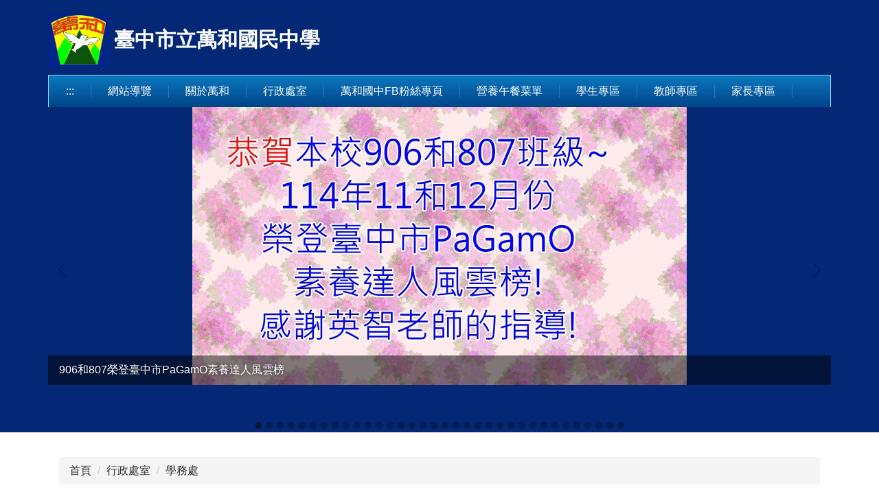

--- FILE ---
content_type: text/html; charset=UTF-8
request_url: https://whjh.tc.edu.tw/p/412-1114-4652.php
body_size: 10046
content:
<!DOCTYPE html>
<html lang="zh-Hant">
<head>

<meta name="google-site-verification" content="EWKuDKBtudwl_q6GtZPYMadSp2RcGAjfTVVKcd3dPpc" />
<meta http-equiv="Content-Type" content="text/html; charset=utf-8">
<meta http-equiv="X-UA-Compatible" content="IE=edge,chrome=1" />
<meta name="viewport" content="initial-scale=1.0, user-scalable=1, minimum-scale=1.0, maximum-scale=3.0">
<meta name="apple-mobile-web-app-capable" content="yes">
<meta name="apple-mobile-web-app-status-bar-style" content="black">
<meta name="keywords" content="請填寫網站關鍵記事，用半角逗號(,)隔開" />
<meta name="description" content="請填寫網站簡述" />
<meta property="og:image"  content="https://whjh.tc.edu.tw/var/file/114/1114/msys_1114_9394074_80810.jpg" />

<meta content="index,follow" name="robots">

<meta property="og:image"  content="/images/favicon.ico" />

<title>學務處 </title>

<link rel="shortcut icon" href="/images/favicon.ico" type="image/x-icon" />
<link rel="icon" href="/images/favicon.ico" type="image/x-icon" />
<link rel="bookmark" href="/images/favicon.ico" type="image/x-icon" />


<link rel="stylesheet" href="/var/file/114/1114/mobilestyle/combine-zh-tw.css?t=39901e47ef" type="text/css" />
<style>@media (min-width: 481px) {.row_0 .col_01 { width: 0%;}.row_0 .col_02 { width: 100%;}.row_0 .col_03 { width: 0%;}}</style>

<script language="javascript"><!--
 var isHome = false 
 --></script>
<script language="javascript"><!--
 var isExpanMenu = false 
 --></script>
<script type="text/javascript" src="/var/file/js/combine_fr_614e43add9.js" ></script>
</head>
 
<body class="page_mobilecgmolist webfree ">

<div class="wrap">


<a href="#start-C" class="focusable" title="跳到主要內容區">跳到主要內容區</a>


<div class="fpbgvideo"></div>
<div class="minner">

<div id="Dyn_head">
<noscript>您的瀏覽器不支援JavaScript功能，若網頁功能無法正常使用時，請開啟瀏覽器JavaScript狀態</noscript>
<div class="header">
	<div class="minner container">







	


	<div class="mlogo">
		<h1><a class="headlogo" href="/index.php" title="臺中市立萬和國民中學：回首頁"><img src="/var/file/114/1114/msys_1114_9394074_80810.jpg"  width="90" height="80" alt="臺中市立萬和國民中學-Logo" border="0"></a></h1>
      <div class="sitename ">臺中市立萬和國民中學</div>
	</div>
	
      

   




<div class="mnavbar mn-collapse">
	<button type="button" class="navbar-toggle" data-toggle="collapse" data-target=".nav-toggle" aria-expanded="false">
		<span class="glyphicons show_lines">漢堡鈕選單</span>
	</button>
	<div class="nav-toggle collapse navbar-collapse iosScrollToggle">
		<div class="hdmenu">
			<ul class="nav navbar-nav" id="a146e2013ef723559778354f63741e3ca_MenuTop">
			
				<li  class=" dropdown "  id="Hln_26464" ><a  href="/p/17-1114.php" title="點擊前往網站導覽">網站導覽</a></li>
			
				<li  class=" dropdown "  id="Hln_7553" class="dropdown"><a role="button" aria-expanded="false" class="dropdown-toggle"  href="javascript:void(0)" title="點擊前往關於萬和">關於萬和</a><ul class="dropdown-menu dropmenu-right" id="submenu1_7553"><li  class=" dropdown " id="Hln_7561"><a href="/p/412-1114-4644.php" title="點擊前往校史沿革">校史沿革</a></li><li  class=" dropdown " id="Hln_7562"><a href="/p/412-1114-4645.php" title="點擊前往交通位置">交通位置</a></li><li  class=" dropdown " id="Hln_7563"><a href="/p/412-1114-4646.php" title="點擊前往本校學區">本校學區</a></li><li  class=" dropdown " id="Hln_7564"><a href="/p/412-1114-4647.php" title="點擊前往校徽校歌">校徽校歌</a></li><li  class=" dropdown " id="Hln_7565"><a href="/p/412-1114-4648.php" title="點擊前往學校願景">學校願景</a></li><li  class=" dropdown " id="Hln_30459"><a href="https://whjh.tc.edu.tw/p/412-1114-4800.php" title="點擊前往處室分機">處室分機</a></li></ul></li>
			
				<li  class=" dropdown "  id="Hln_1123" class="dropdown"><a role="button" aria-expanded="false" class="dropdown-toggle"  href="javascript:void(0)" title="點擊前往行政處室">行政處室</a><ul class="dropdown-menu dropmenu-right" id="submenu1_1123"><li  class=" dropdown " id="Hln_7554"><a href="/p/412-1114-4650.php" title="點擊前往校長室">校長室</a></li><li  class=" dropdown " id="Hln_7555"><a href="/p/412-1114-4651.php" title="點擊前往教務處">教務處</a></li><li  class=" dropdown " id="Hln_7556"><a href="/p/412-1114-4652.php" title="點擊前往學務處">學務處</a></li><li  class=" dropdown " id="Hln_7557"><a href="/p/412-1114-4653.php" title="點擊前往總務處">總務處</a></li><li  class=" dropdown " id="Hln_7558"><a href="/p/412-1114-4654.php" title="點擊前往輔導室">輔導室</a></li><li  class=" dropdown " id="Hln_7559"><a href="/p/412-1114-4655.php" title="點擊前往會計室">會計室</a></li><li  class=" dropdown " id="Hln_7560"><a href="/p/412-1114-4656.php" title="點擊前往人事室">人事室</a></li><li  class=" dropdown " id="Hln_30460"><a href="https://whjh.tc.edu.tw/p/412-1114-4800.php" title="點擊前往處室分機">處室分機</a></li></ul></li>
			
				<li  class=" dropdown "  id="Hln_1124" ><a  href="https://www.facebook.com/%E5%8F%B0%E4%B8%AD%E5%B8%82%E7%AB%8B%E8%90%AC%E5%92%8C%E5%9C%8B%E4%B8%AD-850146995093382/" target="_blank"  rel="noopener noreferrer"  title="點擊前往萬和國中FB粉絲專頁(另開新視窗)">萬和國中FB粉絲專頁</a></li>
			
				<li  class=" dropdown "  id="Hln_1125" ><a  href="https://fatraceschool.k12ea.gov.tw/frontend/search.html?school=193522" target="_blank"  rel="noopener noreferrer"  title="點擊前往營養午餐菜單(另開新視窗)">營養午餐菜單</a></li>
			
				<li  class=" dropdown "  id="Hln_1126" class="dropdown"><a role="button" aria-expanded="false" class="dropdown-toggle"  href="javascript:void(0)" title="點擊前往學生專區">學生專區</a><ul class="dropdown-menu dropmenu-right" id="submenu1_1126"><li  class=" dropdown " id="Hln_7855"><a href="https://whjh.tc.edu.tw/p/406-1114-449855,r1170.php" target="_blank"  title="點擊前往學生成績社團系統(另開新視窗)">學生成績社團系統</a></li><li  class=" dropdown " id="Hln_7854"><a href="https://accounts.google.com/v3/signin/identifier?dsh=S-1844089620%3A1760520817679984&hd=st.tc.edu.tw&sacu=1&flowName=GlifWebSignIn&flowEntry=AddSession" target="_blank"  rel="noopener noreferrer"  title="點擊前往ST帳號(另開新視窗)">ST帳號</a></li><li  class=" dropdown " id="Hln_30455"><a href="https://www.pagamo.org/" target="_blank"  rel="noopener noreferrer"  title="點擊前往PaGamO(另開新視窗)">PaGamO</a></li><li  class=" dropdown " id="Hln_30456"><a href="https://whjhtc.ailead365.com/auth/login" target="_blank"  rel="noopener noreferrer"  title="點擊前往力宇線上學習系統(另開新視窗)">力宇線上學習系統</a></li><li  class=" dropdown " id="Hln_30457"><a href="https://whjh.tc.edu.tw/p/406-1114-242104,r70.php" title="點擊前往獎助學金公告">獎助學金公告</a></li><li  class=" dropdown " id="Hln_30458"><a href="https://whjh.tc.edu.tw/p/403-1114-1292.php" title="點擊前往升學資訊">升學資訊</a></li></ul></li>
			
				<li  class=" dropdown "  id="Hln_7852" class="dropdown"><a role="button" aria-expanded="false" class="dropdown-toggle"  href="javascript:void(0)" title="點擊前往教師專區">教師專區</a><ul class="dropdown-menu dropmenu-right" id="submenu1_7852"><li  class=" dropdown " id="Hln_7853"><a href="https://whjh.tc.edu.tw/p/406-1114-298614,r1170.php" title="點擊前往教職員年度研習">教職員年度研習</a></li><li  class=" dropdown " id="Hln_8228"><a href="https://whjh.tc.edu.tw/p/406-1114-85473,r70.php" title="點擊前往教科書版本">教科書版本</a></li><li  class=" dropdown " id="Hln_30461"><a href="https://whjh.tc.edu.tw/p/406-1114-298544,r1170.php" title="點擊前往課程計畫">課程計畫</a></li><li  class=" dropdown " id="Hln_30462"><a href="https://whjh.tc.edu.tw/p/406-1114-53400,r1170.php" title="點擊前往簡明行事曆">簡明行事曆</a></li><li  class=" dropdown " id="Hln_30463"><a href="https://whjh.tc.edu.tw/p/406-1114-476597,r1170.php" title="點擊前往資通安全宣導">資通安全宣導</a></li><li  class=" dropdown " id="Hln_30464"><a href="https://pemis.taichung.gov.tw/" target="_blank"  rel="noopener noreferrer"  title="點擊前往雲端差勤管理系統(另開新視窗)">雲端差勤管理系統</a></li><li  class=" dropdown " id="Hln_30465"><a href="https://www2.inservice.edu.tw/" target="_blank"  rel="noopener noreferrer"  title="點擊前往教師在職進修網(另開新視窗)">教師在職進修網</a></li><li  class=" dropdown " id="Hln_30466"><a href="https://whjhtc.ailead365.com/auth/login" target="_blank"  rel="noopener noreferrer"  title="點擊前往力宇線上學習系統(另開新視窗)">力宇線上學習系統</a></li><li  class=" dropdown " id="Hln_30467"><a href="https://accounts.google.com/v3/signin/identifier?dsh=S-1844089620%3A1760520817679984&hd=st.tc.edu.tw&sacu=1&flowName=GlifWebSignIn&flowEntry=AddSession" target="_blank"  rel="noopener noreferrer"  title="點擊前往ST帳號(另開新視窗)">ST帳號</a></li><li  class=" dropdown " id="Hln_30468"><a href="https://school.tc.edu.tw/" target="_blank"  rel="noopener noreferrer"  title="點擊前往校務成績系統(另開新視窗)">校務成績系統</a></li><li  class=" dropdown " id="Hln_30478"><a href="/p/412-1114-5019.php" title="點擊前往網網相連">網網相連</a></li></ul></li>
			
				<li  class=" dropdown "  id="Hln_30448" class="dropdown"><a role="button" aria-expanded="false" class="dropdown-toggle"  href="javascript:void(0)" title="點擊前往家長專區">家長專區</a><ul class="dropdown-menu dropmenu-right" id="submenu1_30448"><li  class=" dropdown " id="Hln_30449"><a href="https://whjh.tc.edu.tw/p/406-1114-467941,r1170.php" title="點擊前往新生報到">新生報到</a></li><li  class=" dropdown " id="Hln_30450"><a href="https://whjh.tc.edu.tw/p/406-1114-449855,r1170.php" target="_blank"  title="點擊前往學生成績社團系統(另開新視窗)">學生成績社團系統</a></li><li  class=" dropdown " id="Hln_30451"><a href="https://whjh.tc.edu.tw/p/406-1114-53400,r1170.php" title="點擊前往簡明行事曆">簡明行事曆</a></li><li  class=" dropdown " id="Hln_30452"><a href="https://whjh.tc.edu.tw/p/406-1114-85473,r70.php" title="點擊前往教科書版本">教科書版本</a></li></ul></li>
			
			
			</ul>
		</div>
	</div>
</div>

<script>
$(document).ready(function(){
	$(".mnavbar .navbar-toggle").click(function(){
		$(this).toggleClass("open");
		var ariaExpanded = $(this).attr('aria-expanded');
		$(this).attr('aria-expanded',ariaExpanded !== 'true');
	});
   $('.iosScrollToggle').on('shown.bs.collapse', function () {
		var togglePos = $(this).css('position');
      if(togglePos !== 'static'){
          ModalHelper.afterOpen();
      }

    });

    $('.iosScrollToggle').on('hide.bs.collapse', function () {
		var togglePos = $(this).css('position');
      if(togglePos !== 'static'){
			ModalHelper.beforeClose();
      }

    });
	
});
</script>







<div class="hdads">



<div class="module module-adv md_style99">
	<div class="mouter">
	<header class="mt mthide ">
	 
	
</header>

	<section class="mb">
		<div class="minner">
		
		<div class="banner mads-li mcarousel owl-carousel __172_0_0_listAds">

		

			
			<figure class="figBS">
			
					<a  title="">
					
						<img class="img-responsive madv-img madv-img-large-nosmall" src="/var/file/114/1114/randimg/mobileadv_31327_6679859_60823.jpg" alt="906和807榮登臺中市PaGamO素養達人風雲榜"/>
						
					
					
					</a>
					<div class="bn-txt bn-bottom"><div class="bn-txt-bg" style="background-color:"></div><figcaption>906和807榮登臺中市PaGamO素養達人風雲榜</figcaption></div>
			 
			
			</figure>
		

			
			<figure class="figBS">
			
					<a  title="">
					
						<img class="img-responsive madv-img madv-img-large-nosmall" src="/var/file/114/1114/randimg/mobileadv_31189_6477697_62996.jpg" alt="1141231_反毒宣導_海報"/>
						
					
					
					</a>
					<div class="bn-txt bn-bottom"><div class="bn-txt-bg" style="background-color:"></div><figcaption>1141231_反毒宣導_海報</figcaption></div>
			 
			
			</figure>
		

			
			<figure class="figBS">
			
					<a  title="">
					
						<img class="img-responsive madv-img madv-img-large-nosmall" src="/var/file/114/1114/randimg/mobileadv_31188_631096_62974.jpg" alt="1141231_反毒宣導_宣導品"/>
						
					
					
					</a>
					<div class="bn-txt bn-bottom"><div class="bn-txt-bg" style="background-color:"></div><figcaption>1141231_反毒宣導_宣導品</figcaption></div>
			 
			
			</figure>
		

			
			<figure class="figBS">
			
					<a  title="">
					
						<img class="img-responsive madv-img madv-img-large-nosmall" src="/var/file/114/1114/randimg/mobileadv_31187_8145952_62953.jpg" alt="1141231_反毒宣導_校長致詞"/>
						
					
					
					</a>
					<div class="bn-txt bn-bottom"><div class="bn-txt-bg" style="background-color:"></div><figcaption>1141231_反毒宣導_校長致詞</figcaption></div>
			 
			
			</figure>
		

			
			<figure class="figBS">
			
					<a  title="">
					
						<img class="img-responsive madv-img madv-img-large-nosmall" src="/var/file/114/1114/randimg/mobileadv_31186_5046972_62931.jpg" alt="1141231_反毒宣導_全景"/>
						
					
					
					</a>
					<div class="bn-txt bn-bottom"><div class="bn-txt-bg" style="background-color:"></div><figcaption>1141231_反毒宣導_全景</figcaption></div>
			 
			
			</figure>
		

			
			<figure class="figBS">
			
					<a  title="">
					
						<img class="img-responsive madv-img madv-img-large-nosmall" src="/var/file/114/1114/randimg/mobileadv_30938_6692602_27133.jpg" alt="114年校慶-校門"/>
						
					
					
					</a>
					<div class="bn-txt bn-bottom"><div class="bn-txt-bg" style="background-color:"></div><figcaption>114年校慶-校門</figcaption></div>
			 
			
			</figure>
		

			
			<figure class="figBS">
			
					<a  title="">
					
						<img class="img-responsive madv-img madv-img-large-nosmall" src="/var/file/114/1114/randimg/mobileadv_30937_8041314_27103.jpg" alt="114年校慶-主席台"/>
						
					
					
					</a>
					<div class="bn-txt bn-bottom"><div class="bn-txt-bg" style="background-color:"></div><figcaption>114年校慶-主席台</figcaption></div>
			 
			
			</figure>
		

			
			<figure class="figBS">
			
					<a  title="">
					
						<img class="img-responsive madv-img madv-img-large-nosmall" src="/var/file/114/1114/randimg/mobileadv_30936_1104139_27082.jpg" alt="114年校慶-運動員進場"/>
						
					
					
					</a>
					<div class="bn-txt bn-bottom"><div class="bn-txt-bg" style="background-color:"></div><figcaption>114年校慶-運動員進場</figcaption></div>
			 
			
			</figure>
		

			
			<figure class="figBS">
			
					<a  title="">
					
						<img class="img-responsive madv-img madv-img-large-nosmall" src="/var/file/114/1114/randimg/mobileadv_30935_9456015_27059.jpg" alt="114年校慶-大會舞"/>
						
					
					
					</a>
					<div class="bn-txt bn-bottom"><div class="bn-txt-bg" style="background-color:"></div><figcaption>114年校慶-大會舞</figcaption></div>
			 
			
			</figure>
		

			
			<figure class="figBS">
			
					<a  title="">
					
						<img class="img-responsive madv-img madv-img-large-nosmall" src="/var/file/114/1114/randimg/mobileadv_30934_3753416_27040.jpg" alt="114年校慶-來賓"/>
						
					
					
					</a>
					<div class="bn-txt bn-bottom"><div class="bn-txt-bg" style="background-color:"></div><figcaption>114年校慶-來賓</figcaption></div>
			 
			
			</figure>
		

			
			<figure class="figBS">
			
					<a  title="">
					
						<img class="img-responsive madv-img madv-img-large-nosmall" src="/var/file/114/1114/randimg/mobileadv_30933_875680_27018.jpg" alt="114年校慶-運動員宣誓"/>
						
					
					
					</a>
					<div class="bn-txt bn-bottom"><div class="bn-txt-bg" style="background-color:"></div><figcaption>114年校慶-運動員宣誓</figcaption></div>
			 
			
			</figure>
		

			
			<figure class="figBS">
			
					<a  title="">
					
						<img class="img-responsive madv-img madv-img-large-nosmall" src="/var/file/114/1114/randimg/mobileadv_30932_8195497_26999.jpg" alt="114年校慶-童軍表演"/>
						
					
					
					</a>
					<div class="bn-txt bn-bottom"><div class="bn-txt-bg" style="background-color:"></div><figcaption>114年校慶-童軍表演</figcaption></div>
			 
			
			</figure>
		

			
			<figure class="figBS">
			
					<a  title="">
					
						<img class="img-responsive madv-img madv-img-large-nosmall" src="/var/file/114/1114/randimg/mobileadv_30931_1875311_26979.jpg" alt="114年校慶-教職員趣味比賽"/>
						
					
					
					</a>
					<div class="bn-txt bn-bottom"><div class="bn-txt-bg" style="background-color:"></div><figcaption>114年校慶-教職員趣味比賽</figcaption></div>
			 
			
			</figure>
		

			
			<figure class="figBS">
			
					<a  title="">
					
						<img class="img-responsive madv-img madv-img-large-nosmall" src="/var/file/114/1114/randimg/mobileadv_30930_3504249_26958.jpg" alt="114年校慶-學生趣味比賽"/>
						
					
					
					</a>
					<div class="bn-txt bn-bottom"><div class="bn-txt-bg" style="background-color:"></div><figcaption>114年校慶-學生趣味比賽</figcaption></div>
			 
			
			</figure>
		

			
			<figure class="figBS">
			
					<a  title="">
					
						<img class="img-responsive madv-img madv-img-large-nosmall" src="/var/file/114/1114/randimg/mobileadv_30929_6335042_26927.jpg" alt="114年校慶-100公尺男生"/>
						
					
					
					</a>
					<div class="bn-txt bn-bottom"><div class="bn-txt-bg" style="background-color:"></div><figcaption>114年校慶-100公尺男生</figcaption></div>
			 
			
			</figure>
		

			
			<figure class="figBS">
			
					<a  title="">
					
						<img class="img-responsive madv-img madv-img-large-nosmall" src="/var/file/114/1114/randimg/mobileadv_30928_6438237_26905.jpg" alt="114年校慶-100公尺女生"/>
						
					
					
					</a>
					<div class="bn-txt bn-bottom"><div class="bn-txt-bg" style="background-color:"></div><figcaption>114年校慶-100公尺女生</figcaption></div>
			 
			
			</figure>
		

			
			<figure class="figBS">
			
					<a  title="">
					
						<img class="img-responsive madv-img madv-img-large-nosmall" src="/var/file/114/1114/randimg/mobileadv_30769_6799814_75710.jpg" alt="1129新生體驗營"/>
						
					
					
					</a>
					<div class="bn-txt bn-bottom"><div class="bn-txt-bg" style="background-color:"></div><figcaption>1129新生體驗營</figcaption></div>
			 
			
			</figure>
		

			
			<figure class="figBS">
			
					<a  title="">
					
						<img class="img-responsive madv-img madv-img-large-nosmall" src="/var/file/114/1114/randimg/mobileadv_30768_6553626_75685.jpg" alt="1129新生體驗營_國樂社展演"/>
						
					
					
					</a>
					<div class="bn-txt bn-bottom"><div class="bn-txt-bg" style="background-color:"></div><figcaption>1129新生體驗營_國樂社展演</figcaption></div>
			 
			
			</figure>
		

			
			<figure class="figBS">
			
					<a  title="">
					
						<img class="img-responsive madv-img madv-img-large-nosmall" src="/var/file/114/1114/randimg/mobileadv_30767_7651955_75664.jpg" alt="1129新生體驗營_國樂社展演(全場照片)"/>
						
					
					
					</a>
					<div class="bn-txt bn-bottom"><div class="bn-txt-bg" style="background-color:"></div><figcaption>1129新生體驗營_國樂社展演(全場照片)</figcaption></div>
			 
			
			</figure>
		

			
			<figure class="figBS">
			
					<a  title="">
					
						<img class="img-responsive madv-img madv-img-large-nosmall" src="/var/file/114/1114/randimg/mobileadv_30766_6993627_75627.jpg" alt="1129新生體驗營_童軍社展演"/>
						
					
					
					</a>
					<div class="bn-txt bn-bottom"><div class="bn-txt-bg" style="background-color:"></div><figcaption>1129新生體驗營_童軍社展演</figcaption></div>
			 
			
			</figure>
		

			
			<figure class="figBS">
			
					<a  title="">
					
						<img class="img-responsive madv-img madv-img-large-nosmall" src="/var/file/114/1114/randimg/mobileadv_30765_1883353_75585.jpg" alt="1129新生體驗營_資優說明"/>
						
					
					
					</a>
					<div class="bn-txt bn-bottom"><div class="bn-txt-bg" style="background-color:"></div><figcaption>1129新生體驗營_資優說明</figcaption></div>
			 
			
			</figure>
		

			
			<figure class="figBS">
			
					<a  title="">
					
						<img class="img-responsive madv-img madv-img-large-nosmall" src="/var/file/114/1114/randimg/mobileadv_30764_9176430_75561.jpg" alt="1129新生體驗營_分組活動(童軍)"/>
						
					
					
					</a>
					<div class="bn-txt bn-bottom"><div class="bn-txt-bg" style="background-color:"></div><figcaption>1129新生體驗營_分組活動(童軍)</figcaption></div>
			 
			
			</figure>
		

			
			<figure class="figBS">
			
					<a  title="">
					
						<img class="img-responsive madv-img madv-img-large-nosmall" src="/var/file/114/1114/randimg/mobileadv_30763_5277233_75535.jpg" alt="1129新生體驗營_分組活動(英文)"/>
						
					
					
					</a>
					<div class="bn-txt bn-bottom"><div class="bn-txt-bg" style="background-color:"></div><figcaption>1129新生體驗營_分組活動(英文)</figcaption></div>
			 
			
			</figure>
		

			
			<figure class="figBS">
			
					<a  title="">
					
						<img class="img-responsive madv-img madv-img-large-nosmall" src="/var/file/114/1114/randimg/mobileadv_30762_2793900_75502.jpg" alt="1129新生體驗營_分組活動(數學)"/>
						
					
					
					</a>
					<div class="bn-txt bn-bottom"><div class="bn-txt-bg" style="background-color:"></div><figcaption>1129新生體驗營_分組活動(數學)</figcaption></div>
			 
			
			</figure>
		

			
			<figure class="figBS">
			
					<a  title="">
					
						<img class="img-responsive madv-img madv-img-large-nosmall" src="/var/file/114/1114/randimg/mobileadv_30761_6520301_75427.jpg" alt="1129新生體驗營_分組活動(自然)"/>
						
					
					
					</a>
					<div class="bn-txt bn-bottom"><div class="bn-txt-bg" style="background-color:"></div><figcaption>1129新生體驗營_分組活動(自然)</figcaption></div>
			 
			
			</figure>
		

			
			<figure class="figBS">
			
					<a  title="">
					
						<img class="img-responsive madv-img madv-img-large-nosmall" src="/var/file/114/1114/randimg/mobileadv_30760_7802160_75404.jpg" alt="1129新生體驗營_分組活動(生科)"/>
						
					
					
					</a>
					<div class="bn-txt bn-bottom"><div class="bn-txt-bg" style="background-color:"></div><figcaption>1129新生體驗營_分組活動(生科)</figcaption></div>
			 
			
			</figure>
		

			
			<figure class="figBS">
			
					<a  title="">
					
						<img class="img-responsive madv-img madv-img-large-nosmall" src="/var/file/114/1114/randimg/mobileadv_30316_7971326_24500.jpg" alt="1104生涯發展教育講座~標題"/>
						
					
					
					</a>
					<div class="bn-txt bn-bottom"><div class="bn-txt-bg" style="background-color:"></div><figcaption>1104生涯發展教育講座~標題</figcaption></div>
			 
			
			</figure>
		

			
			<figure class="figBS">
			
					<a  title="">
					
						<img class="img-responsive madv-img madv-img-large-nosmall" src="/var/file/114/1114/randimg/mobileadv_30315_903178_24436.jpg" alt="1104生涯發展教育講座"/>
						
					
					
					</a>
					<div class="bn-txt bn-bottom"><div class="bn-txt-bg" style="background-color:"></div><figcaption>1104生涯發展教育講座</figcaption></div>
			 
			
			</figure>
		

			
			<figure class="figBS">
			
					<a  title="">
					
						<img class="img-responsive madv-img madv-img-large-nosmall" src="/var/file/114/1114/randimg/mobileadv_30314_1060713_24413.jpg" alt="1104生涯發展教育講座-與同學互動"/>
						
					
					
					</a>
					<div class="bn-txt bn-bottom"><div class="bn-txt-bg" style="background-color:"></div><figcaption>1104生涯發展教育講座-與同學互動</figcaption></div>
			 
			
			</figure>
		

			
			<figure class="figBS">
			
					<a  title="">
					
						<img class="img-responsive madv-img madv-img-large-nosmall" src="/var/file/114/1114/randimg/mobileadv_30181_336812_30604.jpg" alt="歌舞青春不迷航～情感議題 × 身體界線講座"/>
						
					
					
					</a>
					<div class="bn-txt bn-bottom"><div class="bn-txt-bg" style="background-color:"></div><figcaption>歌舞青春不迷航～情感議題 × 身體界線講座</figcaption></div>
			 
			
			</figure>
		

			
			<figure class="figBS">
			
					<a  title="">
					
						<img class="img-responsive madv-img madv-img-large-nosmall" src="/var/file/114/1114/randimg/mobileadv_30064_5595901_23956.jpg" alt="2025創意環保科學趣味競賽第一名，萬和再創巔峰，榮耀二連霸"/>
						
					
					
					</a>
					<div class="bn-txt bn-bottom"><div class="bn-txt-bg" style="background-color:"></div><figcaption>2025創意環保科學趣味競賽第一名，萬和再創巔峰，榮耀二連霸</figcaption></div>
			 
			
			</figure>
		

			
			<figure class="figBS">
			
					<a  title="">
					
						<img class="img-responsive madv-img madv-img-large-nosmall" src="/var/file/114/1114/randimg/mobileadv_1675_6414462_43732.jpg" alt="歡迎蒞臨萬和國中"/>
						
					
					
					</a>
					<div class="bn-txt bn-bottom"><div class="bn-txt-bg" style="background-color:"></div><div class="bn-mdetail">歡迎蒞臨萬和國中</div></div>
			 
			
			</figure>
		

			
			<figure class="figBS">
			
					<a  title="">
					
						<img class="img-responsive madv-img madv-img-large-nosmall" src="/var/file/114/1114/randimg/mobileadv_29013_1095533_57741.jpg" alt="114年會考成績斐然"/>
						
					
					
					</a>
					<div class="bn-txt bn-bottom"><div class="bn-txt-bg" style="background-color:"></div><figcaption>114年會考成績斐然</figcaption></div>
			 
			
			</figure>
		

			
			<figure class="figBS">
			
					<a  title="">
					
						<img class="img-responsive madv-img madv-img-large-nosmall" src="/var/file/114/1114/randimg/mobileadv_28602_2836334_22537.jpg" alt="114年會考成績~本校同學全國榜首"/>
						
					
					
					</a>
					<div class="bn-txt bn-bottom"><div class="bn-txt-bg" style="background-color:"></div><figcaption>114年會考成績~本校同學全國榜首</figcaption></div>
			 
			
			</figure>
		
		</div>
		</div>
	</section>
	</div>
</div>
<script type="text/javascript" defer>
/*
$('div.mads-li').each(function(){
   $(this).owlCarousel({
   items:1,
   loop:true,
   dots: true,
   autoHeight:true,
   autoplay:true,
   autoplayTimeout: 8000,
   autoplayHoverPause:true
  });
});
*/
$(document).ready(function() {
	var owlConfig = {
		items:1,
		loop:true,
		dots: true,
		nav:true,
		autoplay:true,  
		
		autoplayTimeout: 8000,
		autoplayHoverPause:true
	};
	var IE = isIE();
	if(!IE || IE=='edge'){
		

	}
	var adsowl__172_0_0 = $('.__172_0_0_listAds').owlCarousel(owlConfig);
tabCarousel(adsowl__172_0_0,'.__172_0_0_listAds','上一個','下一個',"906和807榮登臺中市PaGamO素養達人風雲榜~@~@~@1141231_反毒宣導_海報~@~@~@1141231_反毒宣導_宣導品~@~@~@1141231_反毒宣導_校長致詞~@~@~@1141231_反毒宣導_全景~@~@~@114年校慶-校門~@~@~@114年校慶-主席台~@~@~@114年校慶-運動員進場~@~@~@114年校慶-大會舞~@~@~@114年校慶-來賓~@~@~@114年校慶-運動員宣誓~@~@~@114年校慶-童軍表演~@~@~@114年校慶-教職員趣味比賽~@~@~@114年校慶-學生趣味比賽~@~@~@114年校慶-100公尺男生~@~@~@114年校慶-100公尺女生~@~@~@1129新生體驗營~@~@~@1129新生體驗營_國樂社展演~@~@~@1129新生體驗營_國樂社展演(全場照片)~@~@~@1129新生體驗營_童軍社展演~@~@~@1129新生體驗營_資優說明~@~@~@1129新生體驗營_分組活動(童軍)~@~@~@1129新生體驗營_分組活動(英文)~@~@~@1129新生體驗營_分組活動(數學)~@~@~@1129新生體驗營_分組活動(自然)~@~@~@1129新生體驗營_分組活動(生科)~@~@~@1104生涯發展教育講座~標題~@~@~@1104生涯發展教育講座~@~@~@1104生涯發展教育講座-與同學互動~@~@~@歌舞青春不迷航～情感議題 × 身體界線講座~@~@~@2025創意環保科學趣味競賽第一名，萬和再創巔峰，榮耀二連霸~@~@~@歡迎蒞臨萬和國中~@~@~@114年會考成績斐然~@~@~@114年會考成績~本校同學全國榜首~@~@~@",'',1);



});
</script>







</div>

	</div>
</div>
<script language="javascript">





if(typeof(_LoginHln)=='undefined') var _LoginHln = new hashUtil();

if(typeof(_LogoutHln)=='undefined') var _LogoutHln = new hashUtil();

if(typeof(_HomeHln)=='undefined') var _HomeHln = new hashUtil();

if(typeof(_InternalHln)=='undefined') var _InternalHln = new hashUtil();


$(document).ready(function(){
   if(typeof(loginStat)=='undefined') {
   	if(popChkLogin()) loginStat="login";
   	else loginStat="logout";
	}
	dealHln(isHome,loginStat,$('div.hdmenu'));

	
		MulttabSwitch("a146e2013ef723559778354f63741e3ca_MenuTop");
	
	
		var html ="<li><a title=\"上方內容區\" accesskey=\"U\" href=\"#\" class=\"hd-accesskey\">:::</a></li>";
		var anchor = "1";
		var hlnCgId = "a146e2013ef723559778354f63741e3ca_MenuTop_"+anchor;
		var headMenuId = "a146e2013ef723559778354f63741e3ca_MenuTop";
		if($("#"+hlnCgId).length>0){
			$("#"+hlnCgId).prepend(html);	
		}else{
			if($("#"+headMenuId).length>0)
			$("#"+headMenuId).prepend(html);	
		}
	
});

var firstWidth = window.innerWidth;
function mobilehead_widthChangeCb() {
if((firstWidth>=767 && window.innerWidth<767) || (firstWidth<767 && window.innerWidth>=767))  location.reload();
if(window.innerWidth <767) {
setTimeout(()=>{
	var div = document.getElementsByClassName('mycollapse');
	if(div=='undefined' || div.length==0) div = document.getElementsByClassName('nav-toggle navbar-collapse iosScrollToggle');
   div = div[0];
   //var focusableElements = div.querySelectorAll('li>a[href], button, input[type="text"], select, textarea');
   var focusableElements = div.querySelectorAll('a[href], button, input[type="text"], select, textarea');
	focusableElements[focusableElements.length-1].addEventListener('keydown', function(event) {
   	if (event.key === 'Tab') {
      	$(".hdmenu .dropdown").removeClass("open");
         var button= document.getElementsByClassName('navbar-toggle');
         button= button[0];
         button.click();
      }
	});
},1000);
}else{
	var div = document.getElementsByClassName('mycollapse');
   if(div=='undefined' || div.length==0) div = document.getElementsByClassName('nav-toggle navbar-collapse iosScrollToggle');
   div = div[0];
   var focusableElements = div.querySelectorAll('a[href]');
   focusableElements[focusableElements.length-1].addEventListener('keydown', function(event) {
      if (event.key === 'Tab') {
         $(".hdmenu .dropdown").removeClass("open");
      }
   });
}
}
window.addEventListener('resize', mobilehead_widthChangeCb);
mobilehead_widthChangeCb();
</script>
<!-- generated at Wed Jan 14 2026 11:20:25 --></div>

<main id="main-content">
<div class="main">
<div class="minner">

	
	
<div class="row col1 row_0">
	<div class="mrow container">
		
			
			
			
			 
		
			
			
			
			
				
        		
         	
				<div class="col col_02">
					<div class="mcol">
					
						
						
						<div id="Dyn_2_1" class="M3  ">

<div class="module module-path md_style1">
	<div class="minner">
		<section class="mb">
			<ol class="breadcrumb">
			
			
				
				
				<li><a href="/index.php">首頁</a></li>
				
				
			
				
				
				<li><a href="https://whjh.tc.edu.tw/p/412-1114-4649.php">行政處室</a></li>
				
				
			
				
				
				
            <li class="active"><a href="https://whjh.tc.edu.tw/p/412-1114-4652.php">學務處</a></li>
				
			
			</ol>
		</section>
	</div>
</div>

</div>

					
						
						
						<div id="Dyn_2_2" class="M4  ">


<div class="module module-cglist md_style1">
<div class="minner">
	<header class="mt ">
	 
	<h2 class="mt-title">學務處</h2>
</header>

	
   
	<section class="mb">
		<div class="mcont">
			

         



<div class="mpgdetail">
	
		
 		
		
		
		
		
	
	
   <div class="meditor"></div>
	
	
	
</div>





		</div>
	</section>
   
</div>
</div>





	<div class="module module-ptlist">
	<div class="minner">
		<section class="mb">
		<div id="pageptlist">
		
	<div class="row listBS">
	
	
		
		<div class="d-item d-title col-sm-12">
<div class="mbox">
	<div class="d-txt">
		<div class="mtitle">
			
			<a href="https://whjh.tc.edu.tw/p/405-1114-558279,c4652.php"  title="寒假生活注意事項(寒輔搭車時間、開學日流程)(原頁面開啟)">
				
				寒假生活注意事項(寒輔搭車時間、開學日流程)
			</a>
			
			
			
		</div>
	</div>
	
</div>
</div>

		</div><div class="row listBS">
	
		
		<div class="d-item d-title col-sm-12">
<div class="mbox">
	<div class="d-txt">
		<div class="mtitle">
			
			<a href="https://whjh.tc.edu.tw/p/405-1114-424552,c4652.php"  title="校車調查表及站別地址(原頁面開啟)">
				
				校車調查表及站別地址
			</a>
			
			
			
		</div>
	</div>
	
</div>
</div>

		</div><div class="row listBS">
	
		
		<div class="d-item d-title col-sm-12">
<div class="mbox">
	<div class="d-txt">
		<div class="mtitle">
			
			<a href="https://whjh.tc.edu.tw/p/405-1114-512130,c4652.php"  title="新生校服繡制規定(繡年度班級座號)(原頁面開啟)">
				
				新生校服繡制規定(繡年度班級座號)
			</a>
			
			
			
		</div>
	</div>
	
</div>
</div>

		</div><div class="row listBS">
	
		
		<div class="d-item d-title col-sm-12">
<div class="mbox">
	<div class="d-txt">
		<div class="mtitle">
			
			<a href="https://whjh.tc.edu.tw/p/405-1114-508990,c4652.php"  title="有關本校「114學年度射擊正式專任運動教練甄選」錄取名單。(原頁面開啟)">
				
				有關本校「114學年度射擊正式專任運動教練甄選」錄取名單。
			</a>
			
			
			
		</div>
	</div>
	
</div>
</div>

		</div><div class="row listBS">
	
		
		<div class="d-item d-title col-sm-12">
<div class="mbox">
	<div class="d-txt">
		<div class="mtitle">
			
			<a href="https://whjh.tc.edu.tw/p/405-1114-505349,c4652.php"  title="體育班捷報!!!射擊隊參加「114年全國梅花盃射擊錦標賽暨2025中星邀請賽」，勇奪10公尺空氣手槍個人組全國冠軍佳績！特別感謝教練 張萁芮 與 南棨 的辛勤指導與用心栽培~(原頁面開啟)">
				
				體育班捷報!!!射擊隊參加「114年全國梅花盃射擊錦標賽暨2025中星邀請賽」，勇奪10公尺空氣手槍個人組全國冠軍佳績！特別感謝教練 張萁芮 與 南棨 的辛勤指導與用心栽培~
			</a>
			
			
			
		</div>
	</div>
	
</div>
</div>

		
	
	</div>


		</div>
		
		 <div class="mpgbar"> 
   
</div>

<style type="text/css">
            .page-goto,
            .mpgbar {
                display: flex;
                justify-content: center;
                align-items: center;
            }
            .mpgbar .input-group {
                max-width: 100px;
            }
            .mpgbar .form-control {
                text-align: center;
            }
            .mpgbar .pg-txt {
                padding: 6px 12px;
            }
            .mpgbar .pagination {
                display: block;
            }
            @media(max-width: 768px) {
                .mpgbar { flex-direction: column; }
                .mpgbar .pg-first,
                .mpgbar .pg-last,
                .mpgbar > .pg-txt {
                    display: none;
                }
            }
        </style>
 
		</section>
	</div>
	</div>
<script type="text/javascript">
$(document).ready(function(){
var a = [];
a.push({name:'Cg',value:4652});
a.push({name:'IsTop',value:0});
var option = {
	pageMode:'0',
	currentPage:1,
	flag:0,
	over:0,
	url:'/app/index.php?Action=mobilecgmolist',
	urlPrefix:  'https://whjh.tc.edu.tw/p/412-1114-4652-PAGE.php?Lang=zh-tw',
	totalPage:10,
	Op:'getpartlist',
	param:a,
	pageListObj:$("#pageptlist"),
	nextPageObj:$("#_cgptlist_next_page")
}
var cgptlist = new HvPagelist();
cgptlist.init(option);



   cgptlist.loadPage();
   window.onscroll = function(){
      cgptlist.loadPage();
   }

});
</script>



</div>

					
						
						
						<div id="Dyn_2_3" class="M18021  ">
<div class="usermodoutter"><style type="text/css">
.M23 .mpgtitle { 
  /* 明細頁面不顯示自定模組標題 */
  display: none;
}
.sk4_title{
font-weight: bold;
color:#808080;
padding: 0px 30px 0 35px;
line-height: 33px;
border-top-left-radius: 4px;
border-top-right-radius: 4px;
overflow: hidden;
background: url(/images/skin/4/style1_le.gif) no-repeat left top,
            url(/images/skin/4/style1_ri.gif) no-repeat right top,
            url(/images/skin/4/style1_bg.gif) repeat-x;
}
.sk4_content {
  border-bottom-left-radius: 4px;
  border-bottom-right-radius: 4px;
  padding: 15px;
  background: url(/images/skin/4/style1_bl.gif) no-repeat left bottom,
              url(/images/skin/4/style1_br.gif) no-repeat right bottom,
              url(/images/skin/4/style1_bc.gif) repeat-x left bottom,
              url(/images/skin/4/style1_ml.gif) repeat-y left top,
              #fff url(/images/skin/4/style1_mr.gif) repeat-y right top;
}
</style>
<div class="sk4_title">學務處工作職掌</div>
<div class="sk4_content">
<div class="module module-um ">
   <div class="mouter">
	<header class="mt ">
	 
	<h2 class="mt-title">學務處工作職掌</h2>
</header>

	<section class="mb">
		<div class="minner">
			<div class="meditor">
			<a accesskey ="C" href ="#start-C" id="start-C" style="text-decoration:none" title="主要內容區 " >:::</a><div class="table-responsive">
<table border="0" cellpadding="1" cellspacing="1" style="width:800px;" summary="學務處工作職掌">
	<caption>學務處工作職掌</caption>
	<thead>
		<tr>
			<th scope="col">
			<p style="text-align: center;"><strong>職稱<br />
			(分機)</strong></p>
			</th>
			<th colspan="2" rowspan="1" scope="col" style="text-align: center;"><strong><span style="font-size:1.25em;">工作職掌</span></strong></th>
		</tr>
	</thead>
	<tbody>
		<tr>
			<td style="text-align: center;"><strong>學務主任&nbsp;<br />
			(720)</strong></td>
			<td>
			<ul>
				<li>統籌學務處各項業務</li>
				<li>養成學生良好生活教育與安全教育</li>
				<li>學生偶發事件之防制、處理與反映</li>
				<li>成為導師進行班級經營之有利後盾</li>
			</ul>
			</td>
			<td>&nbsp;</td>
		</tr>
		<tr>
			<td style="text-align: center;"><strong>生教組長<br />
			(723)</strong></td>
			<td>
			<ul>
				<li>辦理請假、獎懲、缺曠課統計</li>
				<li>服裝儀容檢查</li>
				<li>校外巡查及交通安全</li>
				<li>辦理學生生活輔導及品德教育的考核</li>
			</ul>
			</td>
			<td>
			<ul>
				<li>學生銷過考核</li>
				<li>違規行為、意外事故及傷害的處理及通報</li>
			</ul>
			</td>
		</tr>
		<tr>
			<td>
			<p style="text-align: center;"><strong>訓育組長<br />
			(721)&nbsp;</strong></p>
			</td>
			<td>
			<ul>
				<li>籌辦各學年學生的校外教學</li>
				<li>班週會規劃</li>
				<li>每年下學期完成校刊出版</li>
				<li>開立社團相關業務</li>
			</ul>
			</td>
			<td>
			<ul>
				<li>協助應屆畢業生製作畢業紀念冊之相關事宜</li>
			</ul>
			</td>
		</tr>
		<tr>
			<td style="text-align: center;"><strong>衛生組長<br />
			(722)</strong></td>
			<td>
			<ul>
				<li>負責學校衛生及環保教育的宣導與實踐</li>
				<li>養成學生注意環境衛生的習慣</li>
				<li>規劃班級負責區域，每日灑掃</li>
				<li>規劃資源回收辦法，落實資源回收</li>
			</ul>
			</td>
			<td>&nbsp;</td>
		</tr>
		<tr>
			<td style="text-align: center;"><strong>體育組長&nbsp;<br />
			(722)</strong></td>
			<td>
			<ul>
				<li>擬定各項體育活動教學計畫</li>
				<li>辦理班級體育競賽</li>
				<li>組訓各項體育代表隊參加校外競賽</li>
				<li>管理與維護體育器材並協調運動場地</li>
			</ul>
			</td>
			<td>
			<ul>
				<li>校慶運動會規劃、執行</li>
			</ul>
			</td>
		</tr>
		<tr>
			<td style="text-align: center;"><strong>健康中心&nbsp;<br />
			(725)</strong></td>
			<td>
			<ul>
				<li>提供給全校師生最快且完善的第一線護理照護</li>
				<li>每學期呈交傷害報表分析</li>
				<li>學期初為全校學生進行身高體重及視力的檢查</li>
				<li>製作衛教資料及海報提供全校師生健康新知</li>
			</ul>
			</td>
			<td>&nbsp;</td>
		</tr>
		<tr>
			<td style="text-align: center;"><strong>午餐秘書&nbsp;<br />
			(721)</strong></td>
			<td>
			<ul>
				<li>營養午餐相關業務</li>
			</ul>
			</td>
			<td>&nbsp;</td>
		</tr>
	</tbody>
</table>

<hr />
<p>&nbsp;</p>
</div> 
			</div>
		</div>
	</section>
	</div>
</div>

</div>
</div>
</div>

					
					</div>
				</div> 
			 
		
			
			
			
			 
		
	</div>
</div>
	

</div>
</div>
</main>

<div id="Dyn_footer">
<div class="footer">
<div class="minner container">







<div class="copyright">
<div class="meditor">
	<p><a accesskey="B" href="#start-B" id="start-B" style="text-decoration:none" title="下方資訊區">:::</a></p>

<p>台中市南屯區永春東路885號 | 電話:(04)23817264 | 傳真:(04)23817265</p>

<p>特教諮詢專線：04-23817264轉741 | 個資保護聯絡：04-23817264轉712</p>

<p>本校反霸凌專線：04-23817264轉723 | 投訴信箱(723): t094@mail.whjh.tc.edu.tw</p>

<p>萬和統編:95832258</p>

	
</div>
</div>





</div>
</div>
<!-- generated at Mon Dec 29 2025 16:49:57 --></div>


</div>
</div>
<div class="fpbgvideo"></div>



<div id="_pop_login" class="mpopdiv">
	<div class="mpopbg"></div>
	<div class="mbox">
	</div>
	<div id="_pop_login_alert" class="alert alert-success">登入成功</div>
</div>




<div id="_pop_tips" class="mtips">
	<div class="mbox">
	</div>
</div>
<div id="_pop_dialog" class="mdialog">
	<div class="minner">
		<div class="mcont">
		</div>
		<footer class="mdialog-foot">
        	<button type="submit" class="mbtn mbtn-s">OK</button>
        	<button type="submit" class="mbtn mbtn-c">Cancel</button>
		</footer>
	</div>
</div>

<div class="pswp" tabindex="-1" role="dialog" aria-hidden="true">
	<div class="pswp__bg"></div>
	<div class="pswp__scroll-wrap">
		<div class="pswp__container">
			 <div class="pswp__item"></div>
			 <div class="pswp__item"></div>
			 <div class="pswp__item"></div>
		</div>
		<div class="pswp__ui pswp__ui--hidden">
			<div class="pswp__top-bar">
				<div class="pswp__counter"></div>
				<button class="pswp__button pswp__button--close" title="Close (Esc)">Close (Esc)</button>
				<button class="pswp__button pswp__button--share" title="Share">Share</button>
				<button class="pswp__button pswp__button--fs" title="Toggle fullscreen">Toggle fullscreen</button>
				<button class="pswp__button pswp__button--zoom" title="Zoom in/out">Zoom in/out</button>
				<div class="pswp__preloader">
					<div class="pswp__preloader__icn">
						<div class="pswp__preloader__cut">
							<div class="pswp__preloader__donut"></div>
						</div>
					</div>
				</div>
			</div>
			<div class="pswp__share-modal pswp__share-modal--hidden pswp__single-tap">
				<div class="pswp__share-tooltip"></div> 
			</div>
			<button class="pswp__button pswp__button--arrow--left" title="Previous (arrow left)">Previous (arrow left)</button>
			<button class="pswp__button pswp__button--arrow--right" title="Next (arrow right)">Next (arrow right)</button>
			<div class="pswp__caption">
				<div class="pswp__caption__center"></div>
			</div>
		</div>
	</div>
</div>



<script>
function popChkLogin(){
	var hasCust= 1;
	if(!hasCust) return false;

	if(typeof(loginStat)=='undefined') {
   	var chkstat=0;
   	var chkUrl='/app/index.php?Action=mobilelogin';
   	var chkData = {Op:'chklogin'};
   	var chkObj=$.hajaxReturn(chkUrl,chkData);
   	chkstat=chkObj.stat;
		if(chkstat) {
			loginStat="login"; 
			return true;
		}else {
			loginStat="logout"; 
			return false;
		}	
	}else {
		if(loginStat=="login") return true;
		else return false;
	}
}
function popMemLogin(){
   var hasPop= '';
   var popcontent=$("#_pop_login .mbox").html();
   if(popcontent==0||popcontent==null){
		if(hasPop)	$.hajaxOpenUrl('/app/index.php?Action=mobileloadmod&Type=mobilepoplogin','#_pop_login .mbox','',function(){menuDropAct();});
		else window.location.href = "/app/index.php?Action=mobilelogin";
   }
}
</script>
<!-- generated at Fri Jan 09 2026 17:35:38 --></body></html>
